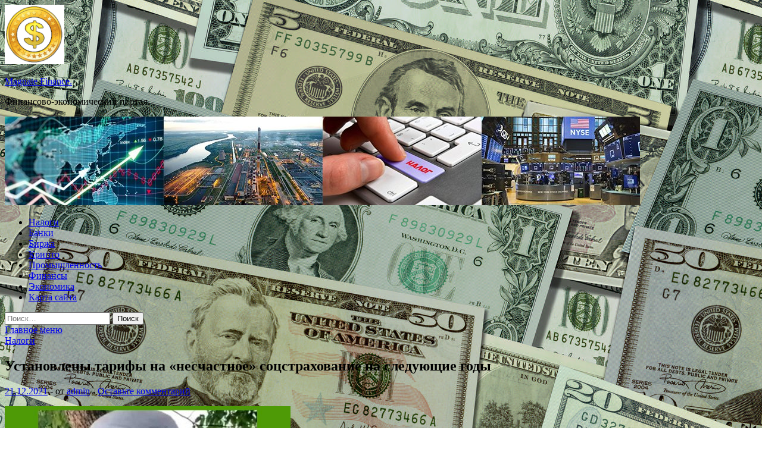

--- FILE ---
content_type: text/html; charset=UTF-8
request_url: http://makushino45.ru/nalogi/ystanovleny-tarify-na-neschastnoe-socstrahovanie-na-sledyushie-gody.html
body_size: 61418
content:
<!DOCTYPE html>
<html lang="ru-RU">
<head>
<meta charset="UTF-8">
<meta name="viewport" content="width=device-width, initial-scale=1">
<link rel="profile" href="http://gmpg.org/xfn/11">

<title>Установлены тарифы на &#171;несчастное&#187; соцстрахование на следующие годы &#8212; Magnate Finance.</title>
<meta name='robots' content='max-image-preview:large' />
<link rel='dns-prefetch' href='//fonts.googleapis.com' />
<link rel="alternate" title="oEmbed (JSON)" type="application/json+oembed" href="http://makushino45.ru/wp-json/oembed/1.0/embed?url=http%3A%2F%2Fmakushino45.ru%2Fnalogi%2Fystanovleny-tarify-na-neschastnoe-socstrahovanie-na-sledyushie-gody.html" />
<link rel="alternate" title="oEmbed (XML)" type="text/xml+oembed" href="http://makushino45.ru/wp-json/oembed/1.0/embed?url=http%3A%2F%2Fmakushino45.ru%2Fnalogi%2Fystanovleny-tarify-na-neschastnoe-socstrahovanie-na-sledyushie-gody.html&#038;format=xml" />
<style id='wp-img-auto-sizes-contain-inline-css' type='text/css'>
img:is([sizes=auto i],[sizes^="auto," i]){contain-intrinsic-size:3000px 1500px}
/*# sourceURL=wp-img-auto-sizes-contain-inline-css */
</style>
<style id='wp-block-library-inline-css' type='text/css'>
:root{--wp-block-synced-color:#7a00df;--wp-block-synced-color--rgb:122,0,223;--wp-bound-block-color:var(--wp-block-synced-color);--wp-editor-canvas-background:#ddd;--wp-admin-theme-color:#007cba;--wp-admin-theme-color--rgb:0,124,186;--wp-admin-theme-color-darker-10:#006ba1;--wp-admin-theme-color-darker-10--rgb:0,107,160.5;--wp-admin-theme-color-darker-20:#005a87;--wp-admin-theme-color-darker-20--rgb:0,90,135;--wp-admin-border-width-focus:2px}@media (min-resolution:192dpi){:root{--wp-admin-border-width-focus:1.5px}}.wp-element-button{cursor:pointer}:root .has-very-light-gray-background-color{background-color:#eee}:root .has-very-dark-gray-background-color{background-color:#313131}:root .has-very-light-gray-color{color:#eee}:root .has-very-dark-gray-color{color:#313131}:root .has-vivid-green-cyan-to-vivid-cyan-blue-gradient-background{background:linear-gradient(135deg,#00d084,#0693e3)}:root .has-purple-crush-gradient-background{background:linear-gradient(135deg,#34e2e4,#4721fb 50%,#ab1dfe)}:root .has-hazy-dawn-gradient-background{background:linear-gradient(135deg,#faaca8,#dad0ec)}:root .has-subdued-olive-gradient-background{background:linear-gradient(135deg,#fafae1,#67a671)}:root .has-atomic-cream-gradient-background{background:linear-gradient(135deg,#fdd79a,#004a59)}:root .has-nightshade-gradient-background{background:linear-gradient(135deg,#330968,#31cdcf)}:root .has-midnight-gradient-background{background:linear-gradient(135deg,#020381,#2874fc)}:root{--wp--preset--font-size--normal:16px;--wp--preset--font-size--huge:42px}.has-regular-font-size{font-size:1em}.has-larger-font-size{font-size:2.625em}.has-normal-font-size{font-size:var(--wp--preset--font-size--normal)}.has-huge-font-size{font-size:var(--wp--preset--font-size--huge)}.has-text-align-center{text-align:center}.has-text-align-left{text-align:left}.has-text-align-right{text-align:right}.has-fit-text{white-space:nowrap!important}#end-resizable-editor-section{display:none}.aligncenter{clear:both}.items-justified-left{justify-content:flex-start}.items-justified-center{justify-content:center}.items-justified-right{justify-content:flex-end}.items-justified-space-between{justify-content:space-between}.screen-reader-text{border:0;clip-path:inset(50%);height:1px;margin:-1px;overflow:hidden;padding:0;position:absolute;width:1px;word-wrap:normal!important}.screen-reader-text:focus{background-color:#ddd;clip-path:none;color:#444;display:block;font-size:1em;height:auto;left:5px;line-height:normal;padding:15px 23px 14px;text-decoration:none;top:5px;width:auto;z-index:100000}html :where(.has-border-color){border-style:solid}html :where([style*=border-top-color]){border-top-style:solid}html :where([style*=border-right-color]){border-right-style:solid}html :where([style*=border-bottom-color]){border-bottom-style:solid}html :where([style*=border-left-color]){border-left-style:solid}html :where([style*=border-width]){border-style:solid}html :where([style*=border-top-width]){border-top-style:solid}html :where([style*=border-right-width]){border-right-style:solid}html :where([style*=border-bottom-width]){border-bottom-style:solid}html :where([style*=border-left-width]){border-left-style:solid}html :where(img[class*=wp-image-]){height:auto;max-width:100%}:where(figure){margin:0 0 1em}html :where(.is-position-sticky){--wp-admin--admin-bar--position-offset:var(--wp-admin--admin-bar--height,0px)}@media screen and (max-width:600px){html :where(.is-position-sticky){--wp-admin--admin-bar--position-offset:0px}}

/*# sourceURL=wp-block-library-inline-css */
</style><style id='global-styles-inline-css' type='text/css'>
:root{--wp--preset--aspect-ratio--square: 1;--wp--preset--aspect-ratio--4-3: 4/3;--wp--preset--aspect-ratio--3-4: 3/4;--wp--preset--aspect-ratio--3-2: 3/2;--wp--preset--aspect-ratio--2-3: 2/3;--wp--preset--aspect-ratio--16-9: 16/9;--wp--preset--aspect-ratio--9-16: 9/16;--wp--preset--color--black: #000000;--wp--preset--color--cyan-bluish-gray: #abb8c3;--wp--preset--color--white: #ffffff;--wp--preset--color--pale-pink: #f78da7;--wp--preset--color--vivid-red: #cf2e2e;--wp--preset--color--luminous-vivid-orange: #ff6900;--wp--preset--color--luminous-vivid-amber: #fcb900;--wp--preset--color--light-green-cyan: #7bdcb5;--wp--preset--color--vivid-green-cyan: #00d084;--wp--preset--color--pale-cyan-blue: #8ed1fc;--wp--preset--color--vivid-cyan-blue: #0693e3;--wp--preset--color--vivid-purple: #9b51e0;--wp--preset--gradient--vivid-cyan-blue-to-vivid-purple: linear-gradient(135deg,rgb(6,147,227) 0%,rgb(155,81,224) 100%);--wp--preset--gradient--light-green-cyan-to-vivid-green-cyan: linear-gradient(135deg,rgb(122,220,180) 0%,rgb(0,208,130) 100%);--wp--preset--gradient--luminous-vivid-amber-to-luminous-vivid-orange: linear-gradient(135deg,rgb(252,185,0) 0%,rgb(255,105,0) 100%);--wp--preset--gradient--luminous-vivid-orange-to-vivid-red: linear-gradient(135deg,rgb(255,105,0) 0%,rgb(207,46,46) 100%);--wp--preset--gradient--very-light-gray-to-cyan-bluish-gray: linear-gradient(135deg,rgb(238,238,238) 0%,rgb(169,184,195) 100%);--wp--preset--gradient--cool-to-warm-spectrum: linear-gradient(135deg,rgb(74,234,220) 0%,rgb(151,120,209) 20%,rgb(207,42,186) 40%,rgb(238,44,130) 60%,rgb(251,105,98) 80%,rgb(254,248,76) 100%);--wp--preset--gradient--blush-light-purple: linear-gradient(135deg,rgb(255,206,236) 0%,rgb(152,150,240) 100%);--wp--preset--gradient--blush-bordeaux: linear-gradient(135deg,rgb(254,205,165) 0%,rgb(254,45,45) 50%,rgb(107,0,62) 100%);--wp--preset--gradient--luminous-dusk: linear-gradient(135deg,rgb(255,203,112) 0%,rgb(199,81,192) 50%,rgb(65,88,208) 100%);--wp--preset--gradient--pale-ocean: linear-gradient(135deg,rgb(255,245,203) 0%,rgb(182,227,212) 50%,rgb(51,167,181) 100%);--wp--preset--gradient--electric-grass: linear-gradient(135deg,rgb(202,248,128) 0%,rgb(113,206,126) 100%);--wp--preset--gradient--midnight: linear-gradient(135deg,rgb(2,3,129) 0%,rgb(40,116,252) 100%);--wp--preset--font-size--small: 13px;--wp--preset--font-size--medium: 20px;--wp--preset--font-size--large: 36px;--wp--preset--font-size--x-large: 42px;--wp--preset--spacing--20: 0.44rem;--wp--preset--spacing--30: 0.67rem;--wp--preset--spacing--40: 1rem;--wp--preset--spacing--50: 1.5rem;--wp--preset--spacing--60: 2.25rem;--wp--preset--spacing--70: 3.38rem;--wp--preset--spacing--80: 5.06rem;--wp--preset--shadow--natural: 6px 6px 9px rgba(0, 0, 0, 0.2);--wp--preset--shadow--deep: 12px 12px 50px rgba(0, 0, 0, 0.4);--wp--preset--shadow--sharp: 6px 6px 0px rgba(0, 0, 0, 0.2);--wp--preset--shadow--outlined: 6px 6px 0px -3px rgb(255, 255, 255), 6px 6px rgb(0, 0, 0);--wp--preset--shadow--crisp: 6px 6px 0px rgb(0, 0, 0);}:where(.is-layout-flex){gap: 0.5em;}:where(.is-layout-grid){gap: 0.5em;}body .is-layout-flex{display: flex;}.is-layout-flex{flex-wrap: wrap;align-items: center;}.is-layout-flex > :is(*, div){margin: 0;}body .is-layout-grid{display: grid;}.is-layout-grid > :is(*, div){margin: 0;}:where(.wp-block-columns.is-layout-flex){gap: 2em;}:where(.wp-block-columns.is-layout-grid){gap: 2em;}:where(.wp-block-post-template.is-layout-flex){gap: 1.25em;}:where(.wp-block-post-template.is-layout-grid){gap: 1.25em;}.has-black-color{color: var(--wp--preset--color--black) !important;}.has-cyan-bluish-gray-color{color: var(--wp--preset--color--cyan-bluish-gray) !important;}.has-white-color{color: var(--wp--preset--color--white) !important;}.has-pale-pink-color{color: var(--wp--preset--color--pale-pink) !important;}.has-vivid-red-color{color: var(--wp--preset--color--vivid-red) !important;}.has-luminous-vivid-orange-color{color: var(--wp--preset--color--luminous-vivid-orange) !important;}.has-luminous-vivid-amber-color{color: var(--wp--preset--color--luminous-vivid-amber) !important;}.has-light-green-cyan-color{color: var(--wp--preset--color--light-green-cyan) !important;}.has-vivid-green-cyan-color{color: var(--wp--preset--color--vivid-green-cyan) !important;}.has-pale-cyan-blue-color{color: var(--wp--preset--color--pale-cyan-blue) !important;}.has-vivid-cyan-blue-color{color: var(--wp--preset--color--vivid-cyan-blue) !important;}.has-vivid-purple-color{color: var(--wp--preset--color--vivid-purple) !important;}.has-black-background-color{background-color: var(--wp--preset--color--black) !important;}.has-cyan-bluish-gray-background-color{background-color: var(--wp--preset--color--cyan-bluish-gray) !important;}.has-white-background-color{background-color: var(--wp--preset--color--white) !important;}.has-pale-pink-background-color{background-color: var(--wp--preset--color--pale-pink) !important;}.has-vivid-red-background-color{background-color: var(--wp--preset--color--vivid-red) !important;}.has-luminous-vivid-orange-background-color{background-color: var(--wp--preset--color--luminous-vivid-orange) !important;}.has-luminous-vivid-amber-background-color{background-color: var(--wp--preset--color--luminous-vivid-amber) !important;}.has-light-green-cyan-background-color{background-color: var(--wp--preset--color--light-green-cyan) !important;}.has-vivid-green-cyan-background-color{background-color: var(--wp--preset--color--vivid-green-cyan) !important;}.has-pale-cyan-blue-background-color{background-color: var(--wp--preset--color--pale-cyan-blue) !important;}.has-vivid-cyan-blue-background-color{background-color: var(--wp--preset--color--vivid-cyan-blue) !important;}.has-vivid-purple-background-color{background-color: var(--wp--preset--color--vivid-purple) !important;}.has-black-border-color{border-color: var(--wp--preset--color--black) !important;}.has-cyan-bluish-gray-border-color{border-color: var(--wp--preset--color--cyan-bluish-gray) !important;}.has-white-border-color{border-color: var(--wp--preset--color--white) !important;}.has-pale-pink-border-color{border-color: var(--wp--preset--color--pale-pink) !important;}.has-vivid-red-border-color{border-color: var(--wp--preset--color--vivid-red) !important;}.has-luminous-vivid-orange-border-color{border-color: var(--wp--preset--color--luminous-vivid-orange) !important;}.has-luminous-vivid-amber-border-color{border-color: var(--wp--preset--color--luminous-vivid-amber) !important;}.has-light-green-cyan-border-color{border-color: var(--wp--preset--color--light-green-cyan) !important;}.has-vivid-green-cyan-border-color{border-color: var(--wp--preset--color--vivid-green-cyan) !important;}.has-pale-cyan-blue-border-color{border-color: var(--wp--preset--color--pale-cyan-blue) !important;}.has-vivid-cyan-blue-border-color{border-color: var(--wp--preset--color--vivid-cyan-blue) !important;}.has-vivid-purple-border-color{border-color: var(--wp--preset--color--vivid-purple) !important;}.has-vivid-cyan-blue-to-vivid-purple-gradient-background{background: var(--wp--preset--gradient--vivid-cyan-blue-to-vivid-purple) !important;}.has-light-green-cyan-to-vivid-green-cyan-gradient-background{background: var(--wp--preset--gradient--light-green-cyan-to-vivid-green-cyan) !important;}.has-luminous-vivid-amber-to-luminous-vivid-orange-gradient-background{background: var(--wp--preset--gradient--luminous-vivid-amber-to-luminous-vivid-orange) !important;}.has-luminous-vivid-orange-to-vivid-red-gradient-background{background: var(--wp--preset--gradient--luminous-vivid-orange-to-vivid-red) !important;}.has-very-light-gray-to-cyan-bluish-gray-gradient-background{background: var(--wp--preset--gradient--very-light-gray-to-cyan-bluish-gray) !important;}.has-cool-to-warm-spectrum-gradient-background{background: var(--wp--preset--gradient--cool-to-warm-spectrum) !important;}.has-blush-light-purple-gradient-background{background: var(--wp--preset--gradient--blush-light-purple) !important;}.has-blush-bordeaux-gradient-background{background: var(--wp--preset--gradient--blush-bordeaux) !important;}.has-luminous-dusk-gradient-background{background: var(--wp--preset--gradient--luminous-dusk) !important;}.has-pale-ocean-gradient-background{background: var(--wp--preset--gradient--pale-ocean) !important;}.has-electric-grass-gradient-background{background: var(--wp--preset--gradient--electric-grass) !important;}.has-midnight-gradient-background{background: var(--wp--preset--gradient--midnight) !important;}.has-small-font-size{font-size: var(--wp--preset--font-size--small) !important;}.has-medium-font-size{font-size: var(--wp--preset--font-size--medium) !important;}.has-large-font-size{font-size: var(--wp--preset--font-size--large) !important;}.has-x-large-font-size{font-size: var(--wp--preset--font-size--x-large) !important;}
/*# sourceURL=global-styles-inline-css */
</style>

<style id='classic-theme-styles-inline-css' type='text/css'>
/*! This file is auto-generated */
.wp-block-button__link{color:#fff;background-color:#32373c;border-radius:9999px;box-shadow:none;text-decoration:none;padding:calc(.667em + 2px) calc(1.333em + 2px);font-size:1.125em}.wp-block-file__button{background:#32373c;color:#fff;text-decoration:none}
/*# sourceURL=/wp-includes/css/classic-themes.min.css */
</style>
<link rel='stylesheet' id='hitmag-style-css' href='http://makushino45.ru/wp-content/themes/hitmag/style.css' type='text/css' media='all' />
<link rel='stylesheet' id='jquery-flexslider-css' href='http://makushino45.ru/wp-content/themes/hitmag/css/flexslider.css' type='text/css' media='screen' />
<link rel='stylesheet' id='jquery-magnific-popup-css' href='http://makushino45.ru/wp-content/themes/hitmag/css/magnific-popup.css' type='text/css' media='all' />
<script type="text/javascript" src="http://makushino45.ru/wp-includes/js/jquery/jquery.min.js" id="jquery-core-js"></script>
<script type="text/javascript" src="http://makushino45.ru/wp-includes/js/jquery/jquery-migrate.min.js" id="jquery-migrate-js"></script>
<script type="text/javascript" id="wp-disable-css-lazy-load-js-extra">
/* <![CDATA[ */
var WpDisableAsyncLinks = {"wp-disable-font-awesome":"http://makushino45.ru/wp-content/themes/hitmag/css/font-awesome.min.css","wp-disable-google-fonts":"//fonts.googleapis.com/css?family=Ubuntu:400,500,700|Lato:400,700,400italic,700italic|Open%20Sans:400,400italic,700&subset=latin,latin-ext"};
//# sourceURL=wp-disable-css-lazy-load-js-extra
/* ]]> */
</script>
<script type="text/javascript" src="http://makushino45.ru/wp-content/plugins/wp-disable/js/css-lazy-load.min.js" id="wp-disable-css-lazy-load-js"></script>
<link rel="canonical" href="http://makushino45.ru/nalogi/ystanovleny-tarify-na-neschastnoe-socstrahovanie-na-sledyushie-gody.html" />
<link rel="pingback" href="http://makushino45.ru/xmlrpc.php">
<meta name="description" content=" &copy; anekdotov.net       Как обычно, подписан закон, продлевающий действие имеющхся тарифов.Президент подписал ф">
<style type="text/css" id="custom-background-css">
body.custom-background { background-image: url("http://makushino45.ru/wp-content/uploads/2021/12/money2.jpg"); background-position: left top; background-size: auto; background-repeat: repeat; background-attachment: scroll; }
</style>
	<link rel="icon" href="http://makushino45.ru/wp-content/uploads/2021/12/dengi-e1640842748331.png" sizes="32x32" />
<link rel="icon" href="http://makushino45.ru/wp-content/uploads/2021/12/dengi-e1640842748331.png" sizes="192x192" />
<link rel="apple-touch-icon" href="http://makushino45.ru/wp-content/uploads/2021/12/dengi-e1640842748331.png" />
<meta name="msapplication-TileImage" content="http://makushino45.ru/wp-content/uploads/2021/12/dengi-e1640842748331.png" />
<link rel="alternate" type="application/rss+xml" title="RSS" href="http://makushino45.ru/rsslatest.xml" /></head>

<body class="wp-singular post-template-default single single-post postid-1281 single-format-standard custom-background wp-custom-logo wp-theme-hitmag th-right-sidebar">

<div id="page" class="site hitmag-wrapper">
	<a class="skip-link screen-reader-text" href="#content">Перейти к содержимому</a>

	<header id="masthead" class="site-header" role="banner">
		
		
		<div class="header-main-area">
			<div class="hm-container">
			<div class="site-branding">
				<div class="site-branding-content">
					<div class="hm-logo">
						<a href="http://makushino45.ru/" class="custom-logo-link" rel="home"><img width="100" height="100" src="http://makushino45.ru/wp-content/uploads/2021/12/dengi-e1640842748331.png" class="custom-logo" alt="Magnate Finance." decoding="async" /></a>					</div><!-- .hm-logo -->

					<div class="hm-site-title">
													<p class="site-title"><a href="http://makushino45.ru/" rel="home">Magnate Finance.</a></p>
													<p class="site-description">Финансово-экономический портал.</p>
											</div><!-- .hm-site-title -->
				</div><!-- .site-branding-content -->
			</div><!-- .site-branding -->

						</div><!-- .hm-container -->
		</div><!-- .header-main-area -->

		<div class="hm-header-image"><img src="http://makushino45.ru/wp-content/uploads/2021/12/magnat_finance_croped.jpg" height="149" width="1067" alt="" /></div>
		<div class="hm-nav-container">
			<nav id="site-navigation" class="main-navigation" role="navigation">
				<div class="hm-container">
				<div class="menu-glavnoe-menyu-container"><ul id="primary-menu" class="menu"><li id="menu-item-57" class="menu-item menu-item-type-taxonomy menu-item-object-category current-post-ancestor current-menu-parent current-post-parent menu-item-57"><a href="http://makushino45.ru/category/nalogi">Налоги</a></li>
<li id="menu-item-61" class="menu-item menu-item-type-taxonomy menu-item-object-category menu-item-61"><a href="http://makushino45.ru/category/banki">Банки</a></li>
<li id="menu-item-60" class="menu-item menu-item-type-taxonomy menu-item-object-category menu-item-60"><a href="http://makushino45.ru/category/birzha">Биржа</a></li>
<li id="menu-item-59" class="menu-item menu-item-type-taxonomy menu-item-object-category menu-item-59"><a href="http://makushino45.ru/category/kripto">Крипто</a></li>
<li id="menu-item-63" class="menu-item menu-item-type-taxonomy menu-item-object-category menu-item-63"><a href="http://makushino45.ru/category/promyshlennost">Промышленность</a></li>
<li id="menu-item-62" class="menu-item menu-item-type-taxonomy menu-item-object-category menu-item-62"><a href="http://makushino45.ru/category/finansy">Финансы</a></li>
<li id="menu-item-58" class="menu-item menu-item-type-taxonomy menu-item-object-category menu-item-58"><a href="http://makushino45.ru/category/ekonomika">Экономика</a></li>
<li id="menu-item-64" class="menu-item menu-item-type-post_type menu-item-object-page menu-item-64"><a href="http://makushino45.ru/karta-sajta">Карта сайта</a></li>
</ul></div>
									<div class="hm-search-button-icon"></div>
					<div class="hm-search-box-container">
						<div class="hm-search-box">
							<form role="search" method="get" class="search-form" action="http://makushino45.ru/">
				<label>
					<span class="screen-reader-text">Найти:</span>
					<input type="search" class="search-field" placeholder="Поиск&hellip;" value="" name="s" />
				</label>
				<input type="submit" class="search-submit" value="Поиск" />
			</form>						</div><!-- th-search-box -->
					</div><!-- .th-search-box-container -->
								</div><!-- .hm-container -->
			</nav><!-- #site-navigation -->
			<a href="#" class="navbutton" id="main-nav-button">Главное меню</a>
			<div class="responsive-mainnav"></div>
		</div><!-- .hm-nav-container -->

		
	</header><!-- #masthead -->

	<div id="content" class="site-content">
		<div class="hm-container">

	<div id="primary" class="content-area">
		<main id="main" class="site-main" role="main">

		
<article id="post-1281" class="hitmag-single post-1281 post type-post status-publish format-standard has-post-thumbnail hentry category-nalogi">
	<header class="entry-header">
		<div class="cat-links"><a href="http://makushino45.ru/category/nalogi" rel="category tag">Налоги</a></div><h1 class="entry-title">Установлены тарифы на &#171;несчастное&#187; соцстрахование на следующие годы</h1>		<div class="entry-meta">
			<span class="posted-on"><a href="http://makushino45.ru/nalogi/ystanovleny-tarify-na-neschastnoe-socstrahovanie-na-sledyushie-gody.html" rel="bookmark"><time class="entry-date published updated" datetime="2021-12-21T21:25:03+03:00">21.12.2021</time></a></span><span class="meta-sep"> - </span><span class="byline"> от <span class="author vcard"><a class="url fn n" href="http://makushino45.ru/author/admin">admin</a></span></span><span class="meta-sep"> - </span><span class="comments-link"><a href="http://makushino45.ru/nalogi/ystanovleny-tarify-na-neschastnoe-socstrahovanie-na-sledyushie-gody.html#respond">Оставьте комментарий</a></span>		</div><!-- .entry-meta -->
		
	</header><!-- .entry-header -->
	
	

	<div class="entry-content">
		<p><img decoding="async" alt="Установлены тарифы на &quot;несчастное&quot; соцстрахование на следующие годы" src="/wp-content/uploads/2021/12/ustanovleny-tarify-na-neschastnoe-socstrahovanie-na-sledujushhie-gody-cd12644.jpg" class="aligncenter" /> </p>
<p>&copy; anekdotov.net		 		 	</p>
<p style="color: rgb(178, 34, 34);">Как обычно, подписан закон, продлевающий действие имеющхся тарифов.</p>
<p>Президент подписал федеральный закон от 21.12.2021 № 413-ФЗ &ndash; им устанавливаются страховые тарифы на обязательное соцстрахование от несчастных случаев на производстве и профзаболеваний на <span id="more-1281"></span>2022 год и на плановый период 2023 и 2024 годов.</p>
<p>Действие таких тарифов продлевается ежегодно. В этот раз также ничего не меняется относительно аналогичного закона, принятого&nbsp;на текущий год и плановый период 22-23 годов. Тарифы останутся теми же, которые действовали еще в 2006 году. Это 32 страховых тарифа (от 0,2 до 8,5 процентов), дифференцированных по видам деятельности в зависимости от класса профессионального риска.</p>
<p>Также остаются действующие с 2001 года льготы для выплат работникам-инвалидам &ndash; 60% &quot;общих&quot; тарифов, в том числе &ndash; для работодателей-ИП. Появится уточнение, что это касается выплат как в рамках трудовых отношений, так и гражданско-правовых договоров на выполнение работ, оказание услуг, договоров авторского заказа, если по ним договорами заказчик обязан уплачивать взносы страховщику.</p>
<p>    Источник: Audit-it.ru</p>
<p>Источник: <a href="http://www.audit-it.ru/news/account/1051927.html" rel="nofollow noopener" target="_blank">audit-it.ru</a> </p>
	</div><!-- .entry-content -->

	<footer class="entry-footer">
			</footer><!-- .entry-footer -->
</article><!-- #post-## -->

    <div class="hm-related-posts">
    
    <div class="wt-container">
        <h4 class="widget-title">Похожие записи</h4>
    </div>

    <div class="hmrp-container">

        
                <div class="hm-rel-post">
                    <a href="http://makushino45.ru/nalogi/vnesyt-izmeneniia-v-poriadok-zapolneniia-deklaracii-po-nalogy-na-imyshestvo.html" rel="bookmark" title="Внесут изменения в порядок заполнения декларации по налогу на имущество">
                        <img width="267" height="215" src="http://makushino45.ru/wp-content/uploads/2021/12/vnesut-izmenenija-v-porjadok-zapolnenija-deklaracii-po-nalogu-na-imushhestvo-5fb132e.jpg" class="attachment-hitmag-grid size-hitmag-grid wp-post-image" alt="" decoding="async" fetchpriority="high" srcset="http://makushino45.ru/wp-content/uploads/2021/12/vnesut-izmenenija-v-porjadok-zapolnenija-deklaracii-po-nalogu-na-imushhestvo-5fb132e.jpg 480w, http://makushino45.ru/wp-content/uploads/2021/12/vnesut-izmenenija-v-porjadok-zapolnenija-deklaracii-po-nalogu-na-imushhestvo-5fb132e-300x242.jpg 300w" sizes="(max-width: 267px) 100vw, 267px" />                    </a>
                    <h3 class="post-title">
                        <a href="http://makushino45.ru/nalogi/vnesyt-izmeneniia-v-poriadok-zapolneniia-deklaracii-po-nalogy-na-imyshestvo.html" rel="bookmark" title="Внесут изменения в порядок заполнения декларации по налогу на имущество">
                            Внесут изменения в порядок заполнения декларации по налогу на имущество                        </a>
                    </h3>
                    <p class="hms-meta"><time class="entry-date published updated" datetime="2021-12-29T04:25:03+03:00">29.12.2021</time></p>
                </div>
            
            
                <div class="hm-rel-post">
                    <a href="http://makushino45.ru/nalogi/kak-bydet-provoditsia-kontrol-primeneniia-kkt-proekt-novogo-polojeniia.html" rel="bookmark" title="Как будет проводиться контроль применения ККТ &#8212; проект нового положения">
                        <img width="266" height="215" src="http://makushino45.ru/wp-content/uploads/2021/12/kak-budet-provoditsja-kontrol-primenenija-kkt-proekt-novogo-polozhenija-d1f68ca.jpg" class="attachment-hitmag-grid size-hitmag-grid wp-post-image" alt="" decoding="async" srcset="http://makushino45.ru/wp-content/uploads/2021/12/kak-budet-provoditsja-kontrol-primenenija-kkt-proekt-novogo-polozhenija-d1f68ca.jpg 480w, http://makushino45.ru/wp-content/uploads/2021/12/kak-budet-provoditsja-kontrol-primenenija-kkt-proekt-novogo-polozhenija-d1f68ca-300x243.jpg 300w" sizes="(max-width: 266px) 100vw, 266px" />                    </a>
                    <h3 class="post-title">
                        <a href="http://makushino45.ru/nalogi/kak-bydet-provoditsia-kontrol-primeneniia-kkt-proekt-novogo-polojeniia.html" rel="bookmark" title="Как будет проводиться контроль применения ККТ &#8212; проект нового положения">
                            Как будет проводиться контроль применения ККТ &#8212; проект нового положения                        </a>
                    </h3>
                    <p class="hms-meta"><time class="entry-date published updated" datetime="2021-12-29T04:25:03+03:00">29.12.2021</time></p>
                </div>
            
            
                <div class="hm-rel-post">
                    <a href="http://makushino45.ru/nalogi/garajnye-obshestva-ne-bydyt-iskluchat-iz-egrul-a-esli-procedyry-nachali-prekratiat.html" rel="bookmark" title="Гаражные общества не будут исключать из ЕГРЮЛ, а если процедуру начали &#8212; прекратят">
                        <img width="265" height="215" src="http://makushino45.ru/wp-content/uploads/2021/12/garazhnye-obshhestva-ne-budut-iskljuchat-iz-egrjul-a-esli-proceduru-nachali-prekratjat-14b84e1.jpg" class="attachment-hitmag-grid size-hitmag-grid wp-post-image" alt="" decoding="async" srcset="http://makushino45.ru/wp-content/uploads/2021/12/garazhnye-obshhestva-ne-budut-iskljuchat-iz-egrjul-a-esli-proceduru-nachali-prekratjat-14b84e1.jpg 480w, http://makushino45.ru/wp-content/uploads/2021/12/garazhnye-obshhestva-ne-budut-iskljuchat-iz-egrjul-a-esli-proceduru-nachali-prekratjat-14b84e1-300x243.jpg 300w" sizes="(max-width: 265px) 100vw, 265px" />                    </a>
                    <h3 class="post-title">
                        <a href="http://makushino45.ru/nalogi/garajnye-obshestva-ne-bydyt-iskluchat-iz-egrul-a-esli-procedyry-nachali-prekratiat.html" rel="bookmark" title="Гаражные общества не будут исключать из ЕГРЮЛ, а если процедуру начали &#8212; прекратят">
                            Гаражные общества не будут исключать из ЕГРЮЛ, а если процедуру начали &#8212; прекратят                        </a>
                    </h3>
                    <p class="hms-meta"><time class="entry-date published updated" datetime="2021-12-29T04:25:03+03:00">29.12.2021</time></p>
                </div>
            
            
    </div>
    </div>

    
	<nav class="navigation post-navigation" aria-label="Записи">
		<h2 class="screen-reader-text">Навигация по записям</h2>
		<div class="nav-links"><div class="nav-previous"><a href="http://makushino45.ru/birzha/usd-rub-prognoz-dollar-rybl-na-22-dekabria-2021.html" rel="prev"><span class="meta-nav" aria-hidden="true">Предыдущая статья</span> <span class="post-title">USD/RUB прогноз Доллар Рубль на 22 декабря 2021</span></a></div><div class="nav-next"><a href="http://makushino45.ru/ekonomika/v-minpromtorge-ocenili-zaslygi-stalina-dlia-sssr.html" rel="next"><span class="meta-nav" aria-hidden="true">Следующая статья</span> <span class="post-title">В Минпромторге оценили заслуги Сталина для СССР</span></a></div></div>
	</nav><div class="hm-authorbox">

    <div class="hm-author-img">
        <img alt='' src='https://secure.gravatar.com/avatar/5fdb85cac86e45de2473cae2fb150b8501f466c267d3d07ed0727a97153d5b64?s=100&#038;d=mm&#038;r=g' srcset='https://secure.gravatar.com/avatar/5fdb85cac86e45de2473cae2fb150b8501f466c267d3d07ed0727a97153d5b64?s=200&#038;d=mm&#038;r=g 2x' class='avatar avatar-100 photo' height='100' width='100' loading='lazy' decoding='async'/>    </div>

    <div class="hm-author-content">
        <h4 class="author-name">О admin</h4>
        <p class="author-description"></p>
        <a class="author-posts-link" href="http://makushino45.ru/author/admin" title="admin">
            Посмотреть все записи автора admin &rarr;        </a>
    </div>

</div>
		</main><!-- #main -->
	</div><!-- #primary -->

﻿
<p></p>
<p>


<aside id="secondary" class="widget-area" role="complementary">
	<section id="search-2" class="widget widget_search"><form role="search" method="get" class="search-form" action="http://makushino45.ru/">
				<label>
					<span class="screen-reader-text">Найти:</span>
					<input type="search" class="search-field" placeholder="Поиск&hellip;" value="" name="s" />
				</label>
				<input type="submit" class="search-submit" value="Поиск" />
			</form></section><section id="execphp-2" class="widget widget_execphp">			<div class="execphpwidget"> </div>
		</section><section id="hitmag_dual_category_posts-2" class="widget widget_hitmag_dual_category_posts">		<!-- Category 1 -->
		<div class="hm-dualc-left">
			
                                                                    
                        <div class="hmbd-post">
                                                            <a href="http://makushino45.ru/promyshlennost/uchastie-v-sovershenii-osobo-tyazhkix-prestuplenij-v-rossii-zaderzhali-dvux-chlenov-bandy-basaeva-i-xattaba.html" title="«Участие в совершении особо тяжких преступлений»: в России задержали двух членов банды Басаева и Хаттаба"><img width="348" height="195" src="http://makushino45.ru/wp-content/uploads/2021/12/uchastie-v-sovershenii-osobo-tjazhkih-prestuplenij-v-rossii-zaderzhali-dvuh-chlenov-bandy-basaeva-i-hattaba-a901923.jpg" class="attachment-hitmag-grid size-hitmag-grid wp-post-image" alt="" decoding="async" loading="lazy" srcset="http://makushino45.ru/wp-content/uploads/2021/12/uchastie-v-sovershenii-osobo-tjazhkih-prestuplenij-v-rossii-zaderzhali-dvuh-chlenov-bandy-basaeva-i-hattaba-a901923.jpg 600w, http://makushino45.ru/wp-content/uploads/2021/12/uchastie-v-sovershenii-osobo-tjazhkih-prestuplenij-v-rossii-zaderzhali-dvuh-chlenov-bandy-basaeva-i-hattaba-a901923-300x169.jpg 300w" sizes="auto, (max-width: 348px) 100vw, 348px" /></a>
                            
                            <div class="cat-links"><a href="http://makushino45.ru/category/promyshlennost" rel="category tag">Промышленность</a></div>
                            <h3 class="hmb-entry-title"><a href="http://makushino45.ru/promyshlennost/uchastie-v-sovershenii-osobo-tyazhkix-prestuplenij-v-rossii-zaderzhali-dvux-chlenov-bandy-basaeva-i-xattaba.html" rel="bookmark">«Участие в совершении особо тяжких преступлений»: в России задержали двух членов банды Басаева и Хаттаба</a></h3>						

                            <div class="hmb-entry-meta">
                                <span class="posted-on"><a href="http://makushino45.ru/promyshlennost/uchastie-v-sovershenii-osobo-tyazhkix-prestuplenij-v-rossii-zaderzhali-dvux-chlenov-bandy-basaeva-i-xattaba.html" rel="bookmark"><time class="entry-date published updated" datetime="2021-12-28T17:25:13+03:00">28.12.2021</time></a></span><span class="meta-sep"> - </span><span class="byline"> от <span class="author vcard"><a class="url fn n" href="http://makushino45.ru/author/admin">admin</a></span></span><span class="meta-sep"> - </span><span class="comments-link"><a href="http://makushino45.ru/promyshlennost/uchastie-v-sovershenii-osobo-tyazhkix-prestuplenij-v-rossii-zaderzhali-dvux-chlenov-bandy-basaeva-i-xattaba.html#respond">Оставьте комментарий</a></span>                            </div><!-- .entry-meta -->

                            <div class="hmb-entry-summary"><p>Российские силовики задержали двоих членов банд Басаева и Хаттаба, которые принимали участие в нападении на населённые пункты Ботлихского района Дагестана в 1999 году. Отмечается, что сотрудники ФСБ и СК собрали &hellip; </p>
</div>
                        </div><!-- .hmbd-post -->

                                                                                                    <div class="hms-post">
                                                            <div class="hms-thumb">
                                    <a href="http://makushino45.ru/promyshlennost/neformalnyj-razgovor-chto-mogut-obsudit-glavy-stran-sng-na-sammite-v-sankt-peterburge.html" rel="bookmark" title="Неформальный разговор: что могут обсудить главы стран СНГ на саммите в Санкт-Петербурге">	
                                        <img width="135" height="76" src="http://makushino45.ru/wp-content/uploads/2021/12/neformalnyj-razgovor-chto-mogut-obsudit-glavy-stran-sng-na-sammite-v-sankt-peterburge-60cfc2d.jpg" class="attachment-hitmag-thumbnail size-hitmag-thumbnail wp-post-image" alt="" decoding="async" loading="lazy" srcset="http://makushino45.ru/wp-content/uploads/2021/12/neformalnyj-razgovor-chto-mogut-obsudit-glavy-stran-sng-na-sammite-v-sankt-peterburge-60cfc2d.jpg 600w, http://makushino45.ru/wp-content/uploads/2021/12/neformalnyj-razgovor-chto-mogut-obsudit-glavy-stran-sng-na-sammite-v-sankt-peterburge-60cfc2d-300x169.jpg 300w" sizes="auto, (max-width: 135px) 100vw, 135px" />                                    </a>
                                </div>
                                                        <div class="hms-details">
                                <h3 class="hms-title"><a href="http://makushino45.ru/promyshlennost/neformalnyj-razgovor-chto-mogut-obsudit-glavy-stran-sng-na-sammite-v-sankt-peterburge.html" rel="bookmark">Неформальный разговор: что могут обсудить главы стран СНГ на саммите в Санкт-Петербурге</a></h3>                                <p class="hms-meta"><time class="entry-date published updated" datetime="2021-12-28T17:25:09+03:00">28.12.2021</time></p>
                            </div>
                        </div>
                                                                                                    <div class="hms-post">
                                                            <div class="hms-thumb">
                                    <a href="http://makushino45.ru/promyshlennost/trener-dazhe-zaplakala-stepanova-i-bukin-o-pobede-na-chr-obrazax-romeo-i-dzhuletty-i-problemax-so-zdorovem.html" rel="bookmark" title="«Тренер даже заплакала»: Степанова и Букин о победе на ЧР, образах Ромео и Джульетты и проблемах со здоровьем">	
                                        <img width="135" height="76" src="http://makushino45.ru/wp-content/uploads/2021/12/trener-dazhe-zaplakala-stepanova-i-bukin-o-pobede-na-chr-obrazah-romeo-i-dzhuletty-i-problemah-so-zdorovem-d971ada.jpg" class="attachment-hitmag-thumbnail size-hitmag-thumbnail wp-post-image" alt="" decoding="async" loading="lazy" srcset="http://makushino45.ru/wp-content/uploads/2021/12/trener-dazhe-zaplakala-stepanova-i-bukin-o-pobede-na-chr-obrazah-romeo-i-dzhuletty-i-problemah-so-zdorovem-d971ada.jpg 600w, http://makushino45.ru/wp-content/uploads/2021/12/trener-dazhe-zaplakala-stepanova-i-bukin-o-pobede-na-chr-obrazah-romeo-i-dzhuletty-i-problemah-so-zdorovem-d971ada-300x169.jpg 300w" sizes="auto, (max-width: 135px) 100vw, 135px" />                                    </a>
                                </div>
                                                        <div class="hms-details">
                                <h3 class="hms-title"><a href="http://makushino45.ru/promyshlennost/trener-dazhe-zaplakala-stepanova-i-bukin-o-pobede-na-chr-obrazax-romeo-i-dzhuletty-i-problemax-so-zdorovem.html" rel="bookmark">«Тренер даже заплакала»: Степанова и Букин о победе на ЧР, образах Ромео и Джульетты и проблемах со здоровьем</a></h3>                                <p class="hms-meta"><time class="entry-date published updated" datetime="2021-12-28T10:25:04+03:00">28.12.2021</time></p>
                            </div>
                        </div>
                                                                                                    <div class="hms-post">
                                                            <div class="hms-thumb">
                                    <a href="http://makushino45.ru/promyshlennost/na-poroge-bolshix-peremen-vladimir-gutenyov-o-rezultatax-razvitiya-rossijskoj-promyshlennosti-v-2021-godu.html" rel="bookmark" title="«На пороге больших перемен»: Владимир Гутенёв — о результатах развития российской промышленности в 2021 году">	
                                        <img width="135" height="76" src="http://makushino45.ru/wp-content/uploads/2021/12/na-poroge-bolshih-peremen-vladimir-gutenjov-o-rezultatah-razvitija-rossijskoj-promyshlennosti-v-2021-godu-71d5de2.jpg" class="attachment-hitmag-thumbnail size-hitmag-thumbnail wp-post-image" alt="" decoding="async" loading="lazy" srcset="http://makushino45.ru/wp-content/uploads/2021/12/na-poroge-bolshih-peremen-vladimir-gutenjov-o-rezultatah-razvitija-rossijskoj-promyshlennosti-v-2021-godu-71d5de2.jpg 600w, http://makushino45.ru/wp-content/uploads/2021/12/na-poroge-bolshih-peremen-vladimir-gutenjov-o-rezultatah-razvitija-rossijskoj-promyshlennosti-v-2021-godu-71d5de2-300x169.jpg 300w" sizes="auto, (max-width: 135px) 100vw, 135px" />                                    </a>
                                </div>
                                                        <div class="hms-details">
                                <h3 class="hms-title"><a href="http://makushino45.ru/promyshlennost/na-poroge-bolshix-peremen-vladimir-gutenyov-o-rezultatax-razvitiya-rossijskoj-promyshlennosti-v-2021-godu.html" rel="bookmark">«На пороге больших перемен»: Владимир Гутенёв — о результатах развития российской промышленности в 2021 году</a></h3>                                <p class="hms-meta"><time class="entry-date published updated" datetime="2021-12-28T03:25:08+03:00">28.12.2021</time></p>
                            </div>
                        </div>
                                                                                                    <div class="hms-post">
                                                            <div class="hms-thumb">
                                    <a href="http://makushino45.ru/promyshlennost/zhdyom-omikron-v-yanvare-prognoz-ekspertov-po-situacii-s-koronavirusom-v-rossii-na-2022-god.html" rel="bookmark" title="«Ждём «омикрон» в январе»: прогноз экспертов по ситуации с коронавирусом в России на 2022 год">	
                                        <img width="135" height="76" src="http://makushino45.ru/wp-content/uploads/2021/12/zhdjom-omikron-v-janvare-prognoz-ekspertov-po-situacii-s-koronavirusom-v-rossii-na-2022-god-d4f3961.jpg" class="attachment-hitmag-thumbnail size-hitmag-thumbnail wp-post-image" alt="" decoding="async" loading="lazy" srcset="http://makushino45.ru/wp-content/uploads/2021/12/zhdjom-omikron-v-janvare-prognoz-ekspertov-po-situacii-s-koronavirusom-v-rossii-na-2022-god-d4f3961.jpg 600w, http://makushino45.ru/wp-content/uploads/2021/12/zhdjom-omikron-v-janvare-prognoz-ekspertov-po-situacii-s-koronavirusom-v-rossii-na-2022-god-d4f3961-300x169.jpg 300w" sizes="auto, (max-width: 135px) 100vw, 135px" />                                    </a>
                                </div>
                                                        <div class="hms-details">
                                <h3 class="hms-title"><a href="http://makushino45.ru/promyshlennost/zhdyom-omikron-v-yanvare-prognoz-ekspertov-po-situacii-s-koronavirusom-v-rossii-na-2022-god.html" rel="bookmark">«Ждём «омикрон» в январе»: прогноз экспертов по ситуации с коронавирусом в России на 2022 год</a></h3>                                <p class="hms-meta"><time class="entry-date published updated" datetime="2021-12-28T03:25:06+03:00">28.12.2021</time></p>
                            </div>
                        </div>
                                                                                                    <div class="hms-post">
                                                            <div class="hms-thumb">
                                    <a href="http://makushino45.ru/promyshlennost/zapretili-brosat-im-vodu-i-edu-polskij-voennosluzhashhij-ob-ubijstvax-migrantov-na-granice-i-situacii-v-armii-strany.html" rel="bookmark" title="«Запретили бросать им воду и еду»: польский военнослужащий — об убийствах мигрантов на границе и ситуации в армии страны">	
                                        <img width="135" height="91" src="http://makushino45.ru/wp-content/uploads/2021/12/zapretili-brosat-im-vodu-i-edu-polskij-voennosluzhashhij-ob-ubijstvah-migrantov-na-granice-i-situacii-v-armii-strany-3008ae6.jpg" class="attachment-hitmag-thumbnail size-hitmag-thumbnail wp-post-image" alt="" decoding="async" loading="lazy" srcset="http://makushino45.ru/wp-content/uploads/2021/12/zapretili-brosat-im-vodu-i-edu-polskij-voennosluzhashhij-ob-ubijstvah-migrantov-na-granice-i-situacii-v-armii-strany-3008ae6.jpg 600w, http://makushino45.ru/wp-content/uploads/2021/12/zapretili-brosat-im-vodu-i-edu-polskij-voennosluzhashhij-ob-ubijstvah-migrantov-na-granice-i-situacii-v-armii-strany-3008ae6-300x203.jpg 300w" sizes="auto, (max-width: 135px) 100vw, 135px" />                                    </a>
                                </div>
                                                        <div class="hms-details">
                                <h3 class="hms-title"><a href="http://makushino45.ru/promyshlennost/zapretili-brosat-im-vodu-i-edu-polskij-voennosluzhashhij-ob-ubijstvax-migrantov-na-granice-i-situacii-v-armii-strany.html" rel="bookmark">«Запретили бросать им воду и еду»: польский военнослужащий — об убийствах мигрантов на границе и ситуации в армии страны</a></h3>                                <p class="hms-meta"><time class="entry-date published updated" datetime="2021-12-28T03:25:04+03:00">28.12.2021</time></p>
                            </div>
                        </div>
                                                                                    
		</div><!-- .hm-dualc-left -->


		<!-- Category 2 -->

		<div class="hm-dualc-right">
			
							
                            
                    <div class="hmbd-post">
                                                    <a href="http://makushino45.ru/ekonomika/novak-zaiavil-o-gotovnosti-rossii-yvelichit-postavki-gaza.html" title="Новак заявил о готовности России увеличить поставки газа"><img width="240" height="160" src="http://makushino45.ru/wp-content/uploads/2021/12/novak-zajavil-o-gotovnosti-rossii-uvelichit-postavki-gaza-ca3fba6.jpg" class="attachment-hitmag-grid size-hitmag-grid wp-post-image" alt="" decoding="async" loading="lazy" /></a>
                        
                        <div class="cat-links"><a href="http://makushino45.ru/category/ekonomika" rel="category tag">Экономика</a></div>
                        <h3 class="hmb-entry-title"><a href="http://makushino45.ru/ekonomika/novak-zaiavil-o-gotovnosti-rossii-yvelichit-postavki-gaza.html" rel="bookmark">Новак заявил о готовности России увеличить поставки газа</a></h3>						
                        
                        <div class="hmb-entry-meta">
                                <span class="posted-on"><a href="http://makushino45.ru/ekonomika/novak-zaiavil-o-gotovnosti-rossii-yvelichit-postavki-gaza.html" rel="bookmark"><time class="entry-date published updated" datetime="2021-12-29T05:25:04+03:00">29.12.2021</time></a></span><span class="meta-sep"> - </span><span class="byline"> от <span class="author vcard"><a class="url fn n" href="http://makushino45.ru/author/admin">admin</a></span></span><span class="meta-sep"> - </span><span class="comments-link"><a href="http://makushino45.ru/ekonomika/novak-zaiavil-o-gotovnosti-rossii-yvelichit-postavki-gaza.html#respond">Оставьте комментарий</a></span>                        </div><!-- .entry-meta -->
                        <div class="hmb-entry-summary"><p>Вице-премьер Александр Новак: Россия готова увеличивать добычу и поставки газа Александр Новак. Фото: Russian Government / Global Look Press Вице-премьер России Александр Новак заявил о готовности России увеличить поставки газа &hellip; </p>
</div>
                    </div><!-- .hmdb-post -->
                    
                                                                    
                    <div class="hms-post">
                                                    <div class="hms-thumb">
                                <a href="http://makushino45.ru/ekonomika/voditelei-predypredili-o-podorojanii-osago.html" rel="bookmark" title="Водителей предупредили о подорожании ОСАГО">	
                                    <img width="135" height="90" src="http://makushino45.ru/wp-content/uploads/2021/12/voditelej-predupredili-o-podorozhanii-osago-51d1632.jpg" class="attachment-hitmag-thumbnail size-hitmag-thumbnail wp-post-image" alt="" decoding="async" loading="lazy" />                                </a>
                            </div>
                                                <div class="hms-details">
                            <h3 class="hms-title"><a href="http://makushino45.ru/ekonomika/voditelei-predypredili-o-podorojanii-osago.html" rel="bookmark">Водителей предупредили о подорожании ОСАГО</a></h3>                            <p class="hms-meta"><time class="entry-date published updated" datetime="2021-12-29T05:25:03+03:00">29.12.2021</time></p>
                        </div>
                    </div>

                                                                    
                    <div class="hms-post">
                                                    <div class="hms-thumb">
                                <a href="http://makushino45.ru/ekonomika/v-rossii-zadymali-sokrashat-dobychy-yglia-shahtnym-sposobom.html" rel="bookmark" title="В России задумали сокращать добычу угля шахтным способом">	
                                    <img width="135" height="90" src="http://makushino45.ru/wp-content/uploads/2021/12/v-rossii-zadumali-sokrashhat-dobychu-uglja-shahtnym-sposobom-3e4e10a.jpg" class="attachment-hitmag-thumbnail size-hitmag-thumbnail wp-post-image" alt="" decoding="async" loading="lazy" />                                </a>
                            </div>
                                                <div class="hms-details">
                            <h3 class="hms-title"><a href="http://makushino45.ru/ekonomika/v-rossii-zadymali-sokrashat-dobychy-yglia-shahtnym-sposobom.html" rel="bookmark">В России задумали сокращать добычу угля шахтным способом</a></h3>                            <p class="hms-meta"><time class="entry-date published updated" datetime="2021-12-29T05:25:03+03:00">29.12.2021</time></p>
                        </div>
                    </div>

                                                                    
                    <div class="hms-post">
                                                    <div class="hms-thumb">
                                <a href="http://makushino45.ru/ekonomika/erdogan-zamahnylsia-na-desiatky-krypneishih-ekonomik-mira.html" rel="bookmark" title="Эрдоган замахнулся на десятку крупнейших экономик мира">	
                                    <img width="135" height="90" src="http://makushino45.ru/wp-content/uploads/2021/12/erdogan-zamahnulsja-na-desjatku-krupnejshih-ekonomik-mira-319b052.jpg" class="attachment-hitmag-thumbnail size-hitmag-thumbnail wp-post-image" alt="" decoding="async" loading="lazy" />                                </a>
                            </div>
                                                <div class="hms-details">
                            <h3 class="hms-title"><a href="http://makushino45.ru/ekonomika/erdogan-zamahnylsia-na-desiatky-krypneishih-ekonomik-mira.html" rel="bookmark">Эрдоган замахнулся на десятку крупнейших экономик мира</a></h3>                            <p class="hms-meta"><time class="entry-date published updated" datetime="2021-12-28T22:25:05+03:00">28.12.2021</time></p>
                        </div>
                    </div>

                                                                    
                    <div class="hms-post">
                                                    <div class="hms-thumb">
                                <a href="http://makushino45.ru/ekonomika/akciiam-tesla-poobeshali-rezkii-rost.html" rel="bookmark" title="Акциям Tesla пообещали резкий рост">	
                                    <img width="135" height="90" src="http://makushino45.ru/wp-content/uploads/2021/12/akcijam-tesla-poobeshhali-rezkij-rost-81dc270.jpg" class="attachment-hitmag-thumbnail size-hitmag-thumbnail wp-post-image" alt="" decoding="async" loading="lazy" />                                </a>
                            </div>
                                                <div class="hms-details">
                            <h3 class="hms-title"><a href="http://makushino45.ru/ekonomika/akciiam-tesla-poobeshali-rezkii-rost.html" rel="bookmark">Акциям Tesla пообещали резкий рост</a></h3>                            <p class="hms-meta"><time class="entry-date published updated" datetime="2021-12-28T22:25:05+03:00">28.12.2021</time></p>
                        </div>
                    </div>

                                                                    
                    <div class="hms-post">
                                                    <div class="hms-thumb">
                                <a href="http://makushino45.ru/ekonomika/nazvan-srok-zapyska-konkyrenta-severnogo-potoka-2.html" rel="bookmark" title="Назван срок запуска конкурента «Северного потока-2»">	
                                    <img width="135" height="90" src="http://makushino45.ru/wp-content/uploads/2021/12/nazvan-srok-zapuska-konkurenta-severnogo-potoka-2-66a223b.jpg" class="attachment-hitmag-thumbnail size-hitmag-thumbnail wp-post-image" alt="" decoding="async" loading="lazy" />                                </a>
                            </div>
                                                <div class="hms-details">
                            <h3 class="hms-title"><a href="http://makushino45.ru/ekonomika/nazvan-srok-zapyska-konkyrenta-severnogo-potoka-2.html" rel="bookmark">Назван срок запуска конкурента «Северного потока-2»</a></h3>                            <p class="hms-meta"><time class="entry-date published updated" datetime="2021-12-28T22:25:05+03:00">28.12.2021</time></p>
                        </div>
                    </div>

                                                                                
		</div><!--.hm-dualc-right-->


</section></aside><!-- #secondary -->	</div><!-- .hm-container -->
	</div><!-- #content -->

	<footer id="colophon" class="site-footer" role="contentinfo">
		<div class="hm-container">
			<div class="footer-widget-area">
				<div class="footer-sidebar" role="complementary">
					<aside id="custom_html-3" class="widget_text widget widget_custom_html"><div class="textwidget custom-html-widget"><p><noindex><font size="1">
	Если Вы обнаружили на нашем сайте материалы, которые нарушают авторские права, принадлежащие Вам, Вашей компании или организации, пожалуйста, сообщите нам.<br>
	На сайте могут быть опубликованы материалы 18+! <br>
При цитировании ссылка на источник обязательна.
	</font>
</noindex></p></div></aside>				</div><!-- .footer-sidebar -->
		
				<div class="footer-sidebar" role="complementary">
					<aside id="custom_html-2" class="widget_text widget widget_custom_html"><div class="textwidget custom-html-widget"><noindex>
<!--LiveInternet counter--><a href="https://www.liveinternet.ru/click"
target="_blank"><img id="licnt147C" width="88" height="31" style="border:0" 
title="LiveInternet: показано число просмотров за 24 часа, посетителей за 24 часа и за сегодня"
src="[data-uri]"
alt=""/></a><script>(function(d,s){d.getElementById("licnt147C").src=
"https://counter.yadro.ru/hit?t20.4;r"+escape(d.referrer)+
((typeof(s)=="undefined")?"":";s"+s.width+"*"+s.height+"*"+
(s.colorDepth?s.colorDepth:s.pixelDepth))+";u"+escape(d.URL)+
";h"+escape(d.title.substring(0,150))+";"+Math.random()})
(document,screen)</script><!--/LiveInternet-->
</noindex></div></aside>				</div><!-- .footer-sidebar -->		

				<div class="footer-sidebar" role="complementary">
					<aside id="custom_html-4" class="widget_text widget widget_custom_html"><div class="textwidget custom-html-widget"><p><noindex><font size="1">
Все материалы на данном сайте взяты из открытых источников и предоставляются исключительно в ознакомительных целях. Права на материалы принадлежат их владельцам. Администрация сайта ответственности за содержание материала не несет. 
	</font>
</noindex></p></div></aside>				</div><!-- .footer-sidebar -->			
			</div><!-- .footer-widget-area -->
		</div><!-- .hm-container -->

		<div class="site-info">
			<div class="hm-container">
				<div class="site-info-owner">
					Авторские права &#169; 2026 <a href="http://makushino45.ru/" title="Magnate Finance." >Magnate Finance.</a>.				</div>			
				<div class="site-info-designer">
					
					<span class="sep">  </span>
					
					<span class="sep">  </span>
					
				</div>
			</div><!-- .hm-container -->
		</div><!-- .site-info -->
	</footer><!-- #colophon -->
</div><!-- #page -->


<script type="text/javascript">
<!--
var _acic={dataProvider:10};(function(){var e=document.createElement("script");e.type="text/javascript";e.async=true;e.src="https://www.acint.net/aci.js";var t=document.getElementsByTagName("script")[0];t.parentNode.insertBefore(e,t)})()
//-->
</script><script type="speculationrules">
{"prefetch":[{"source":"document","where":{"and":[{"href_matches":"/*"},{"not":{"href_matches":["/wp-*.php","/wp-admin/*","/wp-content/uploads/*","/wp-content/*","/wp-content/plugins/*","/wp-content/themes/hitmag/*","/*\\?(.+)"]}},{"not":{"selector_matches":"a[rel~=\"nofollow\"]"}},{"not":{"selector_matches":".no-prefetch, .no-prefetch a"}}]},"eagerness":"conservative"}]}
</script>
<script type="text/javascript" src="http://makushino45.ru/wp-content/themes/hitmag/js/navigation.js" id="hitmag-navigation-js"></script>
<script type="text/javascript" src="http://makushino45.ru/wp-content/themes/hitmag/js/skip-link-focus-fix.js" id="hitmag-skip-link-focus-fix-js"></script>
<script type="text/javascript" src="http://makushino45.ru/wp-content/themes/hitmag/js/jquery.flexslider-min.js" id="jquery-flexslider-js"></script>
<script type="text/javascript" src="http://makushino45.ru/wp-content/themes/hitmag/js/scripts.js" id="hitmag-scripts-js"></script>
<script type="text/javascript" src="http://makushino45.ru/wp-content/themes/hitmag/js/jquery.magnific-popup.min.js" id="jquery-magnific-popup-js"></script>
</body>
</html>